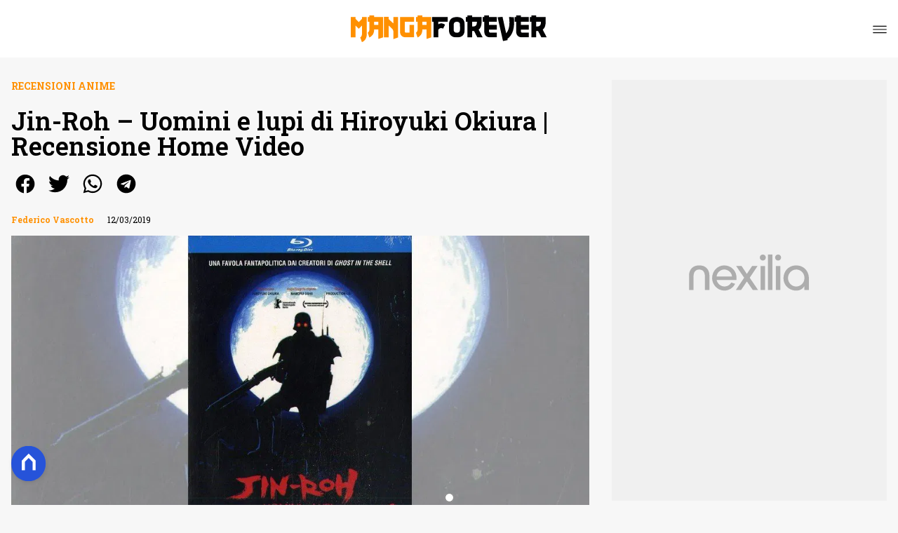

--- FILE ---
content_type: text/html
request_url: https://www.mangaforever.net/jin-roh-uomini-e-lupi-di-hiroyuki-okiura-recensione-home-video/
body_size: 25681
content:
<!DOCTYPE html><html lang="it"> <head><meta charset="utf-8"><meta name="viewport" content="width=device-width, initial-scale=1"><script>(function(){const isLogged = false;
const subscriptionPlan = null;

  window.astroproxy = {
    isLogged: isLogged,
    subscriptionPlan: subscriptionPlan,
  };

  window.loadLibraryScript = (function () {
    const cbs = {};
    const alreadyLoaded = [];

    const loadLibrary = (libraryUrl) => {
      const script = document.createElement('script');
      script.src = libraryUrl;
      script.defer = true;
      script.onload = () => {
        alreadyLoaded.push(libraryUrl);

        cbs[libraryUrl].forEach((cb) => {
          if (typeof cb === 'function') cb();
        });
      };
      document.body.appendChild(script);
    };

    return (libraryUrl, cb = () => {}) => {
      if (alreadyLoaded.includes(libraryUrl)) {
        cb();
        return;
      }

      if (!cbs.hasOwnProperty(libraryUrl)) {
        cbs[libraryUrl] = [];
        cbs[libraryUrl].push(cb);
        loadLibrary(libraryUrl);
      } else {
        cbs[libraryUrl].push(cb);
      }
    };
  })();
})();</script>  <link href="https://static.nexilia.it/static-metadata/mangaforever/cmp-pay.css" rel="stylesheet preload" as="style"> <script src="https://static.nexilia.it/static-metadata/mangaforever/cmp-pay.js"></script>     <link href="https://fonts.googleapis.com/css2?family=Roboto:wght@100;200;300;400;500;600;700;800;900&display=swap" rel="stylesheet preload" as="style"> <link href="https://fonts.googleapis.com/css2?family=Roboto+Slab:wght@100;200;300;400;500;600;700;800;900&display=swap" rel="stylesheet preload" as="style"> <link href="https://fonts.googleapis.com/css2?family=Inter:wght@100;200;300;400;500;600;700;800;900&display=swap" rel="stylesheet preload" as="style"> <link rel="stylesheet preload" as="style" href="/public/mangaforever/mangaforever.css?ver=1.0.2">  <link rel="shortcut icon" href="/public/mangaforever/favicon.ico">  <script>(function(){const containerId = "PWdZjYaB";

    var _mtm = (window._mtm = window._mtm || []);
    _mtm.push({ 'mtm.startTime': new Date().getTime(), event: 'mtm.Start' });
    (function () {
      var d = document,
        g = d.createElement('script'),
        s = d.getElementsByTagName('script')[0];
      g.async = true;
      g.src = 'https://tagmanager.elikona.it/js/container_' + containerId + '.js';
      s.parentNode.insertBefore(g, s);
    })();
  })();</script>  <meta name="google-site-verification" content="NwxQU11wStRIPc2TO0c-T4CWP1QDrJAj_RUsbWJ6DIw"> <script class="_iub_cs_activate" type="text/plain" async src="https://t.seedtag.com/t/0257-2637-01.js"></script> <script class="_iub_cs_activate" type="text/plain">(function(){const gtmCode = "GTM-5456V7D4";

  (function (w, d, s, l, i) {
    w[l] = w[l] || [];
    w[l].push({ 'gtm.start': new Date().getTime(), event: 'gtm.js' });
    var f = d.getElementsByTagName(s)[0],
      j = d.createElement(s),
      dl = l != 'dataLayer' ? '&l=' + l : '';
    j.async = true;
    j.src = 'https://www.googletagmanager.com/gtm.js?id=' + i + dl;
    f.parentNode.insertBefore(j, f);
  })(window, document, 'script', 'dataLayer', gtmCode);
})();</script> <script type="text/javascript">
  window.googletag = window.googletag || { cmd: [] };
</script>   <script type="text/javascript">(function(){const enablePushdown = true;

      if (enablePushdown) {
        if (typeof window.adk_slot_on_demand !== 'undefined') {
          window.adk_slot_on_demand = 'adk_pushdown';
        } else {
          window.addEventListener('adkInteractionsEvents', (event) => {
            if (event && event.detail.adkOnDemandPromisesCreated) {
              window.adk_slot_on_demand = 'adk_pushdown';
            }
          });
        }
      }

      window._iubendaEvents.on('onReady', function () {
        const adkaoraScript = document.createElement('script');
        adkaoraScript.type = 'text/javascript';
        adkaoraScript.defer = true;
        adkaoraScript.src = 'https://cdn.adkaora.space/mosaico/generic/prod/adk-init.js';

        // add attribute data-version with value v3
        adkaoraScript.setAttribute('data-version', 'v3');
        document.head.appendChild(adkaoraScript);
      });
    })();</script>   <meta name="robots" content="index, follow, max-image-preview:large, max-snippet:-1, max-video-preview:-1"/><title>Jin-Roh - Uomini e lupi di Hiroyuki Okiura | Recensione Home Video MangaForever.net</title><meta name="description" content="Un film fantapolitico ricco di sfaccettature in un&#x27;elegante edizione home video ricca di interessanti extra. Koch Media propone in un&#x27;elegante edizione da"/><link rel="canonical" href="https://www.mangaforever.net/jin-roh-uomini-e-lupi-di-hiroyuki-okiura-recensione-home-video/"/><meta property="og:locale" content="it_IT"/><meta property="og:type" content="article"/><meta property="og:title" content="Jin-Roh - Uomini e lupi di Hiroyuki Okiura | Recensione Home Video MangaForever.net"/><meta property="og:description" content="Un film fantapolitico ricco di sfaccettature in un&#x27;elegante edizione home video ricca di interessanti extra. Koch Media propone in un&#x27;elegante edizione da"/><meta property="og:url" content="https://www.mangaforever.net/jin-roh-uomini-e-lupi-di-hiroyuki-okiura-recensione-home-video/"/><meta property="og:site_name" content="MangaForever.net"/><meta property="article:publisher" content="https://www.facebook.com/Manga.Forever"/><meta property="article:published_time" content="2019-03-12T10:00:57"/><meta property="article:modified_time" content="2025-09-08T11:47:14"/><meta property="og:image" content="https://static.nexilia.it/mangaforever/2019/03/jin.jpg"/><meta property="og:image:width" content="1000"/><meta property="og:image:height" content="500"/><meta property="og:image:type" content="image/jpeg"/><meta name="author" content="Federico Vascotto"/><meta name="twitter:card" content="summary_large_image"/><meta name="twitter:creator" content="@MangaForever"/><meta name="twitter:site" content="MangaForever.net"/><link rel="alternate" type="application/rss+xml" title="Jin-Roh - Uomini e lupi di Hiroyuki Okiura | Recensione Home Video MangaForever.net | Feed" href="https://www.mangaforever.net/jin-roh-uomini-e-lupi-di-hiroyuki-okiura-recensione-home-video/feed/"/><script type="application/ld+json">[{"@context":"https://schema.org","@graph":[{"@type":"NewsArticle","@id":"https://www.mangaforever.net/jin-roh-uomini-e-lupi-di-hiroyuki-okiura-recensione-home-video/#article","isPartOf":{"@id":"https://www.mangaforever.net/jin-roh-uomini-e-lupi-di-hiroyuki-okiura-recensione-home-video/"},"author":{"name":"Federico Vascotto","@id":"https://www.mangaforever.net/#/schema/person/aab7703c27a71e19ec26ad7af331086c"},"headline":"Jin-Roh &#8211; Uomini e lupi di Hiroyuki Okiura | Recensione Home Video","datePublished":"2019-03-12T10:00:57+00:00","dateModified":"2025-09-08T11:47:14+00:00","mainEntityOfPage":{"@id":"https://www.mangaforever.net/jin-roh-uomini-e-lupi-di-hiroyuki-okiura-recensione-home-video/"},"wordCount":815,"commentCount":0,"publisher":{"@id":"https://www.mangaforever.net/#organization"},"image":{"@id":"https://www.mangaforever.net/jin-roh-uomini-e-lupi-di-hiroyuki-okiura-recensione-home-video/#primaryimage"},"thumbnailUrl":"https://static.nexilia.it/mangaforever/2019/03/jin.jpg","articleSection":["Recensioni Anime"],"inLanguage":"it-IT","potentialAction":[{"@type":"CommentAction","name":"Comment","target":["https://www.mangaforever.net/jin-roh-uomini-e-lupi-di-hiroyuki-okiura-recensione-home-video/#respond"]}]},{"@type":"WebPage","@id":"https://www.mangaforever.net/jin-roh-uomini-e-lupi-di-hiroyuki-okiura-recensione-home-video/","url":"https://www.mangaforever.net/jin-roh-uomini-e-lupi-di-hiroyuki-okiura-recensione-home-video/","name":"Jin-Roh - Uomini e lupi di Hiroyuki Okiura | Recensione Home Video MangaForever.net","isPartOf":{"@id":"https://www.mangaforever.net/#website"},"primaryImageOfPage":{"@id":"https://www.mangaforever.net/jin-roh-uomini-e-lupi-di-hiroyuki-okiura-recensione-home-video/#primaryimage"},"image":{"@id":"https://www.mangaforever.net/jin-roh-uomini-e-lupi-di-hiroyuki-okiura-recensione-home-video/#primaryimage"},"thumbnailUrl":"https://static.nexilia.it/mangaforever/2019/03/jin.jpg","datePublished":"2019-03-12T10:00:57+00:00","dateModified":"2025-09-08T11:47:14+00:00","description":"Un film fantapolitico ricco di sfaccettature in un'elegante edizione home video ricca di interessanti extra. Koch Media propone in un'elegante edizione da","breadcrumb":{"@id":"https://www.mangaforever.net/jin-roh-uomini-e-lupi-di-hiroyuki-okiura-recensione-home-video/#breadcrumb"},"inLanguage":"it-IT","potentialAction":[{"@type":"ReadAction","target":["https://www.mangaforever.net/jin-roh-uomini-e-lupi-di-hiroyuki-okiura-recensione-home-video/"]}]},{"@type":"ImageObject","inLanguage":"it-IT","@id":"https://www.mangaforever.net/jin-roh-uomini-e-lupi-di-hiroyuki-okiura-recensione-home-video/#primaryimage","url":"https://static.nexilia.it/mangaforever/2019/03/jin.jpg","contentUrl":"https://static.nexilia.it/mangaforever/2019/03/jin.jpg","width":1000,"height":500},{"@type":"BreadcrumbList","@id":"https://www.mangaforever.net/jin-roh-uomini-e-lupi-di-hiroyuki-okiura-recensione-home-video/#breadcrumb","itemListElement":[{"@type":"ListItem","position":1,"name":"Home","item":"https://www.mangaforever.net/"},{"@type":"ListItem","position":2,"name":"RECENSIONI","item":"https://www.mangaforever.net/recensioni/"},{"@type":"ListItem","position":3,"name":"Recensioni Anime","item":"https://www.mangaforever.net/recensioni/anime-e-film/"},{"@type":"ListItem","position":4,"name":"Jin-Roh &#8211; Uomini e lupi di Hiroyuki Okiura | Recensione Home Video"}]},{"@type":"WebSite","@id":"https://www.mangaforever.net/#website","url":"https://www.mangaforever.net/","name":"MangaForever.net","description":"News e recensioni dal mondo Otaku, Nerd e Geek","publisher":{"@id":"https://www.mangaforever.net/#organization"},"potentialAction":[{"@type":"SearchAction","target":{"@type":"EntryPoint","urlTemplate":"https://www.mangaforever.net/?s={search_term_string}"},"query-input":{"@type":"PropertyValueSpecification","valueRequired":true,"valueName":"search_term_string"}}],"inLanguage":"it-IT"},{"@type":"Organization","@id":"https://www.mangaforever.net/#organization","name":"MangaForever.net","alternateName":"Manga Forever","url":"https://www.mangaforever.net/","logo":{"@type":"ImageObject","inLanguage":"it-IT","@id":"https://www.mangaforever.net/#/schema/logo/image/","url":"https://static.nexilia.it/mangaforever/2021/07/manga112_112.jpg","contentUrl":"https://static.nexilia.it/mangaforever/2021/07/manga112_112.jpg","width":224,"height":224,"caption":"MangaForever.net"},"image":{"@id":"https://www.mangaforever.net/#/schema/logo/image/"},"sameAs":["https://www.facebook.com/Manga.Forever","https://x.com/MangaForever","https://www.instagram.com/mangaforeverofficial/","https://www.youtube.com/c/mangaforever"]},{"@type":"Person","@id":"https://www.mangaforever.net/#/schema/person/aab7703c27a71e19ec26ad7af331086c","name":"Federico Vascotto","image":{"@type":"ImageObject","inLanguage":"it-IT","@id":"https://www.mangaforever.net/#/schema/person/image/","url":"https://secure.gravatar.com/avatar/e2f252cdf6aa018d972eca17d02ac95d?s=96&d=monsterid&r=g","contentUrl":"https://secure.gravatar.com/avatar/e2f252cdf6aa018d972eca17d02ac95d?s=96&d=monsterid&r=g","caption":"Federico Vascotto"},"description":"Super telefilm addicted non ancora super eroe. Diviso fra serie tv, animazione - che sia stop-motion, 3D o classica - e fumetti. Appassionato di comedy.","sameAs":["https://www.facebook.com/federico.vascotto","https://www.instagram.com/fr33ddy87/","https://x.com/https://twitter.com/iamfredmosby"],"url":"https://www.mangaforever.net/author/fr33ddy/"}]},{"@context":"https://schema.org","@graph":[{"@type":"SiteNavigationElement","@id":"https://www.mangaforever.net/#Principale","name":"News","url":"https://www.mangaforever.net/news/"},{"@type":"SiteNavigationElement","@id":"https://www.mangaforever.net/#Principale","name":"Manga","url":"https://www.mangaforever.net/news/manga/"},{"@type":"SiteNavigationElement","@id":"https://www.mangaforever.net/#Principale","name":"Anime","url":"https://www.mangaforever.net/news/news-anime/"},{"@type":"SiteNavigationElement","@id":"https://www.mangaforever.net/#Principale","name":"Comics","url":"https://www.mangaforever.net/news/comics/"},{"@type":"SiteNavigationElement","@id":"https://www.mangaforever.net/#Principale","name":"Le prossime uscite","url":"https://www.mangaforever.net/news/uscite/"},{"@type":"SiteNavigationElement","@id":"https://www.mangaforever.net/#Principale","name":"Recensioni","url":"https://www.mangaforever.net/recensioni/"},{"@type":"SiteNavigationElement","@id":"https://www.mangaforever.net/#Principale","name":"I migliori","url":"https://www.mangaforever.net/news/i-migliori/"},{"@type":"SiteNavigationElement","@id":"https://www.mangaforever.net/#Principale","name":"Archivio","url":"https://www.mangaforever.net/archivio/"},{"@type":"SiteNavigationElement","@id":"https://www.mangaforever.net/#Principale","name":"Collabora con noi","url":"https://www.mangaforever.net/page/collabora-con-noi/"}]}]</script><style>.paywall[data-astro-cid-fvr4rwam]{margin:16px auto}.paywall[data-astro-cid-fvr4rwam] div[data-astro-cid-fvr4rwam]{background-color:#fff;padding:2rem 24px;border-radius:10px;box-shadow:0 0 0 2px #2956f8;max-width:600px;text-align:center;font-family:system-ui,sans-serif;margin:0 auto}.paywall[data-astro-cid-fvr4rwam] div[data-astro-cid-fvr4rwam] img[data-astro-cid-fvr4rwam]{height:42px;margin:0 auto 2rem;object-fit:contain}.paywall[data-astro-cid-fvr4rwam] div[data-astro-cid-fvr4rwam] p[data-astro-cid-fvr4rwam]{font-size:1.1rem;color:#212121;margin-bottom:2rem;line-height:30px}.paywall[data-astro-cid-fvr4rwam] div[data-astro-cid-fvr4rwam] a[data-astro-cid-fvr4rwam].btn-discover{background-color:#2956f8;color:#fff;padding:1rem 2.5rem;border-radius:8px;font-size:1rem;font-weight:600;text-decoration:none;display:inline-block}.paywall[data-astro-cid-fvr4rwam] div[data-astro-cid-fvr4rwam] a[data-astro-cid-fvr4rwam].btn-discover:hover{filter:brightness(1.1);color:#fff!important;transition:filter .2s ease}.login[data-astro-cid-fvr4rwam]{margin-top:1rem;font-size:.9rem;color:#666}.login[data-astro-cid-fvr4rwam] a[data-astro-cid-fvr4rwam]{color:#2956f8;text-decoration:none;font-size:14px}.login[data-astro-cid-fvr4rwam] a[data-astro-cid-fvr4rwam]:hover{text-decoration:underline}
@media only screen and (max-width: 970px){#gmpSkinMobileSpacer[data-astro-cid-fespel5g]{min-height:100px}}
</style>
<link rel="stylesheet" href="/_astro/index.DcFp3fX0.css">
<style>.btn-nexilia-club[data-astro-cid-vnzbdwqw]{margin:16px;z-index:1000;width:50px;height:50px;border-radius:50%;box-shadow:0 2px 5px #0000001a;display:flex;align-items:center;justify-content:center}.btn-nexilia-club[data-astro-cid-vnzbdwqw] img[data-astro-cid-vnzbdwqw]{width:50px;height:50px}
._2EYYE{color:#19181f;display:flex;flex-direction:column;align-items:center}._3x3X6{width:100%;height:100%;display:flex;align-items:center;border-radius:.5rem;box-shadow:0 5px 15px #0000001a}._1gKL9{height:100%;width:50%;padding:5% 0;display:flex;justify-content:center;align-items:center;text-transform:uppercase;transition:background-color .3s ease-out}._28NA5:hover{background-color:#efefef}._wMDGK{position:relative;width:100%;height:100%;text-align:center}._1gKL9:first-child{border-right:.01rem solid #efefef;border-top-left-radius:.5rem;border-bottom-left-radius:.5rem}._1gKL9:last-child{border-top-right-radius:.5rem;border-bottom-right-radius:.5rem}._wMDGK p{font-weight:700;font-size:1.5rem;z-index:100}._wMDGK span{font-size:2.25rem;z-index:100}._1gKL9:hover{cursor:pointer}._1xGEd{color:#19181f;display:flex;flex-direction:column;align-items:center}._3gEzx{width:100%;margin-bottom:1rem;border-radius:.5rem;box-shadow:0 5px 15px #0000001a;position:relative;transition:background-color .3s ease-out}._cCkxB:hover{background-color:#efefef!important}._3gEzx:hover{cursor:pointer}._is6ww{width:0;left:0;margin:0;height:100%;border-top-left-radius:.5rem;border-bottom-left-radius:.5rem;text-align:left}._is6ww p{margin:0;padding:1rem;font-weight:700}._3gEzx span{position:absolute;right:1rem;top:25%;font-size:1.2rem}
</style>
<link rel="stylesheet" href="/_astro/index.D7bnW31z.css">
<style>:root{--swiper-navigation-size: 44px}.swiper-button-prev,.swiper-button-next{position:absolute;top:var(--swiper-navigation-top-offset, 50%);width:calc(var(--swiper-navigation-size) / 44 * 27);height:var(--swiper-navigation-size);margin-top:calc(0px - (var(--swiper-navigation-size) / 2));z-index:10;cursor:pointer;display:flex;align-items:center;justify-content:center;color:var(--swiper-navigation-color, var(--swiper-theme-color))}.swiper-button-prev.swiper-button-disabled,.swiper-button-next.swiper-button-disabled{opacity:.35;cursor:auto;pointer-events:none}.swiper-button-prev.swiper-button-hidden,.swiper-button-next.swiper-button-hidden{opacity:0;cursor:auto;pointer-events:none}.swiper-navigation-disabled .swiper-button-prev,.swiper-navigation-disabled .swiper-button-next{display:none!important}.swiper-button-prev svg,.swiper-button-next svg{width:100%;height:100%;object-fit:contain;transform-origin:center}.swiper-rtl .swiper-button-prev svg,.swiper-rtl .swiper-button-next svg{transform:rotate(180deg)}.swiper-button-prev,.swiper-rtl .swiper-button-next{left:var(--swiper-navigation-sides-offset, 10px);right:auto}.swiper-button-lock{display:none}.swiper-button-prev:after,.swiper-button-next:after{font-family:swiper-icons;font-size:var(--swiper-navigation-size);text-transform:none!important;letter-spacing:0;font-variant:initial;line-height:1}.swiper-button-prev:after,.swiper-rtl .swiper-button-next:after{content:"prev"}.swiper-button-next,.swiper-rtl .swiper-button-prev{right:var(--swiper-navigation-sides-offset, 10px);left:auto}.swiper-button-next:after,.swiper-rtl .swiper-button-prev:after{content:"next"}
</style></head> <body class="article-page anime-e-film-page">  <script>
  // eslint-disable-next-line no-unused-vars
  function handleClick() {
    document.body.classList.toggle('nexilia-no-scroll');
    const menuButton = document.getElementById('menu-hamburger');
    menuButton.classList.toggle('active');
  }
</script> <header class="">  <a class="header-logo" href="/"> <img alt="logo" src="https://static.nexilia.it/mangaforever/2025/01/logo-manga.svg"> </a> <button onclick="handleClick()" class="btn-icon btn-burger" id="menu-hamburger"> <svg xmlns="http://www.w3.org/2000/svg" width="26" height="14" viewBox="0 0 26 14" fill="none"> <path d="M1 1H25" stroke="white" stroke-width="1.5" stroke-linecap="round"></path> <path d="M1 7H25" stroke="white" stroke-width="1.5" stroke-linecap="round"></path> <path d="M1 13H25" stroke="white" stroke-width="1.5" stroke-linecap="round"></path> </svg> </button> <div class="menu-container"> <div class="search-bar"> <form onsubmit="event.preventDefault(); window.location.href = '/search/' + document.getElementById('search-text').value;"> <input type="text" name="search-text" id="search-text" placeholder="Cerca"> <button type="submit"> <svg xmlns="http://www.w3.org/2000/svg" fill="#000000" width="16px" height="16px" viewBox="0 0 32 32" version="1.1"> <title>lens</title> <path d="M0 13.024q0-2.624 1.024-5.056t2.784-4.16 4.16-2.752 5.056-1.056q2.656 0 5.056 1.056t4.16 2.752 2.784 4.16 1.024 5.056q0 3.616-1.984 6.816l7.072 7.040q0.864 0.896 0.864 2.144t-0.864 2.112-2.144 0.864-2.112-0.864l-7.040-7.040q-3.2 1.952-6.816 1.952-2.656 0-5.056-1.024t-4.16-2.784-2.784-4.128-1.024-5.088zM4 13.024q0 2.464 1.216 4.544t3.296 3.264 4.512 1.216q1.824 0 3.488-0.704t2.88-1.92 1.92-2.88 0.736-3.52-0.736-3.52-1.92-2.848-2.88-1.92-3.488-0.736q-2.432 0-4.512 1.216t-3.296 3.296-1.216 4.512z"></path> </svg> </button> </form> </div> <nav id="wordpress-primary-menu" class="primary nav-inline"> <div class="menu-principale-container"> <ul id="menuList" class="menu_top"> <li> <a href="/news/" target="_self">News</a> </li><li> <a href="/news/manga/" target="_self">Manga</a> </li><li> <a href="/news/news-anime/" target="_self">Anime</a> </li><li> <a href="/news/comics/" target="_self">Comics</a> </li><li> <a href="/news/uscite/" target="_self">Le prossime uscite</a> </li><li> <a href="/recensioni/" target="_self">Recensioni</a> </li><li> <a href="/news/i-migliori/" target="_self">I migliori</a> </li><li> <a href="/archivio/" target="_self">Archivio</a> </li><li> <a href="/page/collabora-con-noi/" target="_self">Collabora con noi</a> </li> </ul> </div> </nav> </div> <div class="menu-container menu-secondary-container"> <nav id="wordpress-primary-menu" class="primary nav-inline"> <div class="menu-principale-container"> <ul id="menuList" class="menu_top">  </ul> </div> </nav> </div>   </header>  <main class="article-page anime-e-film-page">   <article data-template="2" data-subscription="free"> <section class="block-category"><h2 class="lbl-category"><a href="/recensioni/anime-e-film/">Recensioni Anime</a></h2></section><section class="block-title"><h1>Jin-Roh – Uomini e lupi di Hiroyuki Okiura | Recensione Home Video</h1></section><section class="block-share"> <div class="share-component desktop-only"> <h3>Condividi:</h3> <div class="facebook"> <a href="https://www.facebook.com/sharer.php?u=https%3A%2F%2Fwww.mangaforever.net%2Fjin-roh-uomini-e-lupi-di-hiroyuki-okiura-recensione-home-video%2F" target="_blank" rel="noreferrer" title="facebook"> <svg
    xmlns="http://www.w3.org/2000/svg"
    width="800px"
    height="800px"
    viewBox="0 0 24 24"
    fill="none"
>
    <path
        d="M20 12.05C19.9813 10.5255 19.5273 9.03809 18.6915 7.76295C17.8557 6.48781 16.673 5.47804 15.2826 4.85257C13.8921 4.2271 12.3519 4.01198 10.8433 4.23253C9.33473 4.45309 7.92057 5.10013 6.7674 6.09748C5.61422 7.09482 4.77005 8.40092 4.3343 9.86195C3.89856 11.323 3.88938 12.8781 4.30786 14.3442C4.72634 15.8103 5.55504 17.1262 6.69637 18.1371C7.83769 19.148 9.24412 19.8117 10.75 20.05V14.38H8.75001V12.05H10.75V10.28C10.7037 9.86846 10.7483 9.45175 10.8807 9.05931C11.0131 8.66687 11.23 8.30827 11.5161 8.00882C11.8022 7.70936 12.1505 7.47635 12.5365 7.32624C12.9225 7.17612 13.3368 7.11255 13.75 7.14003C14.3498 7.14824 14.9482 7.20173 15.54 7.30003V9.30003H14.54C14.3676 9.27828 14.1924 9.29556 14.0276 9.35059C13.8627 9.40562 13.7123 9.49699 13.5875 9.61795C13.4627 9.73891 13.3667 9.88637 13.3066 10.0494C13.2464 10.2125 13.2237 10.387 13.24 10.56V12.07H15.46L15.1 14.4H13.25V20C15.1399 19.7011 16.8601 18.7347 18.0985 17.2761C19.3369 15.8175 20.0115 13.9634 20 12.05Z"
        fill="#1877F2"
    />
</svg> </a> </div><div class="twitter"> <a href="https://twitter.com/intent/tweet?url=https%3A%2F%2Fwww.mangaforever.net%2Fjin-roh-uomini-e-lupi-di-hiroyuki-okiura-recensione-home-video%2F&text=Jin-Roh%20%E2%80%93%20Uomini%20e%20lupi%20di%20Hiroyuki%20Okiura%20%7C%20Recensione%20Home%20Video" target="_blank" rel="noreferrer" title="twitter"> <svg
    xmlns="http://www.w3.org/2000/svg"
    fill="#1DA1F2"
    width="800px"
    height="800px"
    viewBox="-4 0 32 32"
    version="1.1"
>
    <path
        d="M24 8.531c-0.688 1-1.5 1.844-2.469 2.563 0.031 0.219 0.031 0.438 0.031 0.656 0 6.5-4.938 14-14 14-2.781 0-5.375-0.844-7.563-2.219 0.375 0.031 0.781 0.094 1.188 0.094 2.313 0 4.406-0.813 6.094-2.125-2.188-0.031-3.969-1.5-4.594-3.438 0.281 0.063 0.625 0.094 0.938 0.094 0.438 0 0.906-0.063 1.313-0.188-2.281-0.438-3.969-2.406-3.969-4.781v-0.063c0.688 0.344 1.406 0.563 2.219 0.594-1.313-0.906-2.188-2.406-2.188-4.094 0-0.906 0.25-1.75 0.656-2.5 2.438 2.969 6.063 4.969 10.156 5.156-0.063-0.344-0.125-0.75-0.125-1.125 0-2.719 2.188-4.938 4.906-4.938 1.438 0 2.719 0.625 3.625 1.594 1.125-0.219 2.156-0.656 3.094-1.219-0.344 1.156-1.125 2.156-2.125 2.75 1-0.125 1.906-0.406 2.813-0.813z" />
</svg> </a> </div><div class="whatsapp"> <a href="https://api.whatsapp.com/send?text=https%3A%2F%2Fwww.mangaforever.net%2Fjin-roh-uomini-e-lupi-di-hiroyuki-okiura-recensione-home-video%2F" target="_blank" rel="noreferrer" title="whatsapp"> <svg
xmlns="http://www.w3.org/2000/svg"
width="800px"
height="800px"
viewBox="0 0 24 24"
fill="none"
>
<path
  d="M17.6 6.31999C16.8669 5.58141 15.9943 4.99596 15.033 4.59767C14.0716 4.19938 13.0406 3.99622 12 3.99999C10.6089 4.00135 9.24248 4.36819 8.03771 5.06377C6.83294 5.75935 5.83208 6.75926 5.13534 7.96335C4.4386 9.16745 4.07046 10.5335 4.06776 11.9246C4.06507 13.3158 4.42793 14.6832 5.12 15.89L4 20L8.2 18.9C9.35975 19.5452 10.6629 19.8891 11.99 19.9C14.0997 19.9001 16.124 19.0668 17.6222 17.5816C19.1205 16.0965 19.9715 14.0796 19.99 11.97C19.983 10.9173 19.7682 9.87634 19.3581 8.9068C18.948 7.93725 18.3505 7.05819 17.6 6.31999ZM12 18.53C10.8177 18.5308 9.65701 18.213 8.64 17.61L8.4 17.46L5.91 18.12L6.57 15.69L6.41 15.44C5.55925 14.0667 5.24174 12.429 5.51762 10.8372C5.7935 9.24545 6.64361 7.81015 7.9069 6.80322C9.1702 5.79628 10.7589 5.28765 12.3721 5.37368C13.9853 5.4597 15.511 6.13441 16.66 7.26999C17.916 8.49818 18.635 10.1735 18.66 11.93C18.6442 13.6859 17.9355 15.3645 16.6882 16.6006C15.441 17.8366 13.756 18.5301 12 18.53ZM15.61 13.59C15.41 13.49 14.44 13.01 14.26 12.95C14.08 12.89 13.94 12.85 13.81 13.05C13.6144 13.3181 13.404 13.5751 13.18 13.82C13.07 13.96 12.95 13.97 12.75 13.82C11.6097 13.3694 10.6597 12.5394 10.06 11.47C9.85 11.12 10.26 11.14 10.64 10.39C10.6681 10.3359 10.6827 10.2759 10.6827 10.215C10.6827 10.1541 10.6681 10.0941 10.64 10.04C10.64 9.93999 10.19 8.95999 10.03 8.56999C9.87 8.17999 9.71 8.23999 9.58 8.22999H9.19C9.08895 8.23154 8.9894 8.25465 8.898 8.29776C8.8066 8.34087 8.72546 8.403 8.66 8.47999C8.43562 8.69817 8.26061 8.96191 8.14676 9.25343C8.03291 9.54495 7.98287 9.85749 8 10.17C8.0627 10.9181 8.34443 11.6311 8.81 12.22C9.6622 13.4958 10.8301 14.5293 12.2 15.22C12.9185 15.6394 13.7535 15.8148 14.58 15.72C14.8552 15.6654 15.1159 15.5535 15.345 15.3915C15.5742 15.2296 15.7667 15.0212 15.91 14.78C16.0428 14.4856 16.0846 14.1583 16.03 13.84C15.94 13.74 15.81 13.69 15.61 13.59Z"
  fill="#000000"
/>
</svg> </a> </div><div class="telegram"> <a href="https://t.me/share/url?url=https%3A%2F%2Fwww.mangaforever.net%2Fjin-roh-uomini-e-lupi-di-hiroyuki-okiura-recensione-home-video%2F&text=Jin-Roh%20%E2%80%93%20Uomini%20e%20lupi%20di%20Hiroyuki%20Okiura%20%7C%20Recensione%20Home%20Video" target="_blank" rel="noreferrer" title="telegram"> <svg
    xmlns="http://www.w3.org/2000/svg"
    width="800px"
    height="800px"
    viewBox="0 0 24 24"
    fill="none"
>
    <path
        d="M12 4C10.4178 4 8.87103 4.46919 7.55544 5.34824C6.23985 6.22729 5.21447 7.47672 4.60897 8.93853C4.00347 10.4003 3.84504 12.0089 4.15372 13.5607C4.4624 15.1126 5.22433 16.538 6.34315 17.6569C7.46197 18.7757 8.88743 19.5376 10.4393 19.8463C11.9911 20.155 13.5997 19.9965 15.0615 19.391C16.5233 18.7855 17.7727 17.7602 18.6518 16.4446C19.5308 15.129 20 13.5823 20 12C20 9.87827 19.1571 7.84344 17.6569 6.34315C16.1566 4.84285 14.1217 4 12 4ZM15.93 9.48L14.62 15.67C14.52 16.11 14.26 16.21 13.89 16.01L11.89 14.53L10.89 15.46C10.8429 15.5215 10.7824 15.5715 10.7131 15.6062C10.6438 15.6408 10.5675 15.6592 10.49 15.66L10.63 13.66L14.33 10.31C14.5 10.17 14.33 10.09 14.09 10.23L9.55 13.08L7.55 12.46C7.12 12.33 7.11 12.03 7.64 11.83L15.35 8.83C15.73 8.72 16.05 8.94 15.93 9.48Z"
        fill="#2AABEE"
    />
</svg> </a> </div> </div> <div style="display: grid; grid-template-columns: 1fr;" class="share-component mobile-only"> <button id="shareBtn"> <svg xmlns="http://www.w3.org/2000/svg" viewBox="0 0 50 50" enable-background="new 0 0 50 50"> <path d="M30.3 13.7L25 8.4l-5.3 5.3-1.4-1.4L25 5.6l6.7 6.7z"></path> <path d="M24 7h2v21h-2z"></path> <path d="M35 40H15c-1.7 0-3-1.3-3-3V19c0-1.7 1.3-3 3-3h7v2h-7c-.6 0-1 .4-1 1v18c0 .6.4 1 1 1h20c.6 0 1-.4 1-1V19c0-.6-.4-1-1-1h-7v-2h7c1.7 0 3 1.3 3 3v18c0 1.7-1.3 3-3 3z"></path> </svg> <span style="margin-left: 4px">Condividi</span> </button> <!-- <div id="customShareWrapper">
      <iframe
        id="shareOnFacebook"
        width="89"
        height="20"
        style="border:none;overflow:hidden"
        scrolling="no"
        frameborder="0"
        allowfullscreen="true"
        allow="autoplay; clipboard-write; encrypted-media; picture-in-picture; web-share"
      ></iframe>
    </div> --> <!-- <div>
      {
        socials.map((social) => {
          return (
            <div class={social.className}>
              <a
                href={social.href}
                target="_blank"
                rel="noreferrer"
                title={social.className}
              >
                <Fragment set:html={social.image} />
              </a>
            </div>
          );
        })
      }
    </div> --> </div> </section> <script>(function(){const title = "Jin-Roh – Uomini e lupi di Hiroyuki Okiura | Recensione Home Video";
const url = "/jin-roh-uomini-e-lupi-di-hiroyuki-okiura-recensione-home-video/";

  const shareData = {
    url: url,
    title: title,
    text: title,
  };
  document.getElementById('shareBtn')?.addEventListener('click', async () => {
    if (navigator.canShare) {
      navigator.share(shareData);
    }
  });
})();</script><section class="block-infos"><h3><a href="/author/fr33ddy/" style="margin-right:16px">Federico Vascotto</a> <!-- -->12/03/2019<!-- --> </h3></section><section class="block-image"><picture class="aspect-ratio-16-9"><source src-set="https://static.nexilia.it/mangaforever/2019/03/jin.jpg?width=320&imdensity=1" media="(max-width: 360px)"><source src-set="https://static.nexilia.it/mangaforever/2019/03/jin.jpg?width=480&imdensity=1" media="(max-width: 430px)"><source src-set="https://static.nexilia.it/mangaforever/2019/03/jin.jpg?width=640&imdensity=1" media="(max-width: 580px)"><source src-set="https://static.nexilia.it/mangaforever/2019/03/jin.jpg?width=720&imdensity=1" media="(max-width: 768px)"><source src-set="https://static.nexilia.it/mangaforever/2019/03/jin.jpg?width=1200&imdensity=1" media="(max-width: 1024px)"><source src-set="https://static.nexilia.it/mangaforever/2019/03/jin.jpg?width=1200&imdensity=1" media="(max-width: 1280px)"><source src-set="https://static.nexilia.it/mangaforever/2019/03/jin.jpg?width=1200&imdensity=1" media="(min-width: 1281px)"><img class="aspect-ratio-16-9" src="https://static.nexilia.it/mangaforever/2019/03/jin.jpg?width=1200&imdensity=1" alt="article-post" title="Jin-Roh – Uomini e lupi di Hiroyuki Okiura | Recensione Home Video" loading="eager"></picture></section> <section class="block-content"> <html><head></head><body><h5>Un film fantapolitico ricco di sfaccettature in un’elegante edizione home video ricca di interessanti extra.</h5>
<p><strong>Koch Media</strong> propone in un’elegante edizione da collezione a due dischi con booklet illustrativo <strong>Jin-Roh – Uomini e lupi</strong>,&nbsp;capolavoro dell’animazione scritto da <strong>Mamoru Oshii</strong> (Ghost in the Shell, Innocence, Avalon), diretto da <strong>Hiroyuki Okiura</strong> (Patlabor, Innocence) e realizzato dagli studi <strong>Production I.G</strong> (Ghost in the Shell, Innocence, Blood: The Last Vampire, Evangelion the Movie).</p><div class="adv-inside-content"><div class="adk-slot" data-adv-size="336x280"><div id="adk_article-top"></div></div></div>
<p><strong>Una favola fantapolitica</strong></p><div class="adv-inside-content"><div id="teads-slot" class="teads-slot"></div></div>
<p>Nel Giappone che lotta per uscire dal dopoguerra, le prime gemme del miracolo economico convivono con le ultime fiamme dell’agitazione sociale. Durante uno scontro nelle fogne di Tokyo, una giovane terrorista si lascia esplodere con una bomba davanti agli occhi di Kazuki Fuse, agente della polizia speciale DIME. Fuse è sottoposto a provvedimento disciplinare, ma il ricordo dell’accaduto continua a tormentarlo. Intanto, labirintici giochi di potere vorrebbero lo smantellamento della DIME, ma ai piani alti si mormora dell’esistenza di un’organizzazione parallela al suo interno chiamata Jin-Roh, gli Uomini-Lupo. Quale può essere il ruolo di Fuse in tutto ciò? L’obbediente cane agli ordini del potere? Il lupo sanguinario che riconosce solo i propri simili? Oppure, semplicemente, un essere umano? <strong><em>“Noi non siamo uomini travestiti da cani, siamo lupi travestiti da esseri umani”</em></strong> come dice&nbsp;Tōbe a Kei ad un certo punto del film. Jin-Roh è un susseguirsi di colpi di scena e doppi-giochi per una favola dalle tinte nere e spionistiche e dall’epilogo drammatico, unico e inevitabile per la storia raccontata, che continuamente ha un notevole parallelismo nella storia di <strong>Cappuccetto Rosso</strong>, che tanti adattamenti ha avuto anche per la propria natura altamente sanguigna e drammatica.</p><div class="adv-inside-content"><div class="adk-slot" data-adv-size="336x280"><div id="adk_article-middle"></div></div></div>
<p><img loading="lazy" decoding="async" class="size-full wp-image-576908 aligncenter" src="https://static.nexilia.it/mangaforever/2019/03/jin-roh-open-koch-media.jpg?imwidth=828&amp;imdensity=1" alt="" width="1024" height="916" srcset="https://static.nexilia.it/mangaforever/2019/03/jin-roh-open-koch-media.jpg 1024w, https://static.nexilia.it/mangaforever/2019/03/jin-roh-open-koch-media-696x623.jpg 696w, https://static.nexilia.it/mangaforever/2019/03/jin-roh-open-koch-media-470x420.jpg 470w" sizes="auto, (max-width: 1024px) 100vw, 1024px"></p>
<p><strong>L’edizione home video</strong></p>
<p>Oltre al <strong>booklet esplicativo in italiano</strong>, il comparto extra dei due dischi <strong>Blu-ray</strong>&nbsp;e <strong>DVD</strong> è davvero ricco.</p>
<p>In<em><strong> Speculazioni su Jin-Roh</strong></em>&nbsp;sono presenti alcune riflessioni sparse sulla creazione di Jin-Roh da parte dello sceneggiatore&nbsp;<strong>Mamoru Oshii</strong>&nbsp;che non avrebbe mai pensato di far dirigere ad un altro il proprio lavoro,&nbsp;del regista&nbsp;<strong>Hiroyuki Okiura</strong>&nbsp;che pose come condizione di dare una propria visione all’opera e di avere una storia creata ad hoc da Oshii per la stessa, del curatore delle musiche <strong>Hajime Mizoguchi </strong>che con le sue&nbsp;demo tape volle far capire da subito che aveva scelto una musica soave con una voce femminile per rappresentare la gravitas della storia narrata, poiché lui adora i contrasti. Complessa fu la direzione artistica&nbsp;del film come racconta il responsabile&nbsp;<strong>Hiromasa Ogura</strong>.</p>
<p>Ne <em><strong>Il sentiero dei lupi</strong></em> c’è una vera e propria <em><strong>Guida ai segreti di Jin-Roh</strong></em>&nbsp;per analizzare l’insieme di animazione analogica in rodovetri e l’apporto della CGI nel film, in realtà molto minore di quanto si pensi. Ad esempio per gli <em><strong>effetti digitali</strong></em> la scena di Fuse e Kei al cimitero con le lapidi, oppure quando Fuse si ferma dopo la corsa nel cortile c’è un diverso uso del fondale, o ancora il libro e le illustrazioni di Cappuccetto Rosso dove Fuse nasconde la pistola. In questo la CGI è sovrapposta al disegno su rodovetro per rendere i contorni più nitidi. O ancora il Toden tram di Tokyo con lo scheletro in CGI in movimento per poi disegnarvi sopra in rodovetro (il tram si rivela anche il simbolo di qualcosa che verrà sostituito, come raccontano alcune curiosità sui trasporti). Per gli&nbsp;<em><strong>effetti analogici</strong></em> citiamo l’acqua, orgoglio per la Production I.G., le trasparenze dei riflessi sui vetri, le armi da fuoco&nbsp;che sorpresero addirittura i fratelli <strong>Wachowski</strong> della <a href="https://www.mangaforever.net/560176/matrix-reloaded-e-revolutions-la-genialita-di-wachowski-in-4k-recensione-home-video" target="_blank">trilogia di Matrix</a>, il fiato umano.</p>
<p>Complessa fu anche la <strong>scelta dei colori</strong>, per i quali si optò per poco brillanti e vivaci, data l’ambientazione a febbraio negli anni ’60, senza voler dare un’eccessiva impressione di “vecchio” e “freddo”.&nbsp;C’è un <strong>iperrealismo predominante</strong> in Jin-Roh, come quando i personaggi si lavano il viso, o ancora nel fumo e nel fuoco dell’accendino di Tōbe. Non manca la&nbsp;<em><strong>pubblicità occulta&nbsp;</strong></em>nel film come lo Spot della Birra Maschio (<strong>Otoko Beer</strong>) con uno slogan volutamente conciso e demenziale “Se sei un maschio, bevi birra Maschio”, o il cartellone dell’<strong>Otoko sake</strong>, nato come scherzo ricorrente dello staff e poi finito per davvero nel film, curato dal direttore dell’animazione <strong>Tetsuya Nishio</strong>, che aveva studiato le pubblicità dell’epoca.&nbsp;Nel film è presente anche&nbsp;<em><strong>Il piccolo okiura&nbsp;</strong></em>attraverso un&nbsp;padre e un bambino con cappellino da baseball mescolati nella folla, in una sequenza di attraversamento con più persone.</p>
<p>Uno sguardo più da vicino all’animazione del film lo si ha anche attraverso la <em><strong>Rough comparison</strong></em>&nbsp;con alcune sequenze animate ma non ancora colorate messe in paragone con le&nbsp;versioni definitive e l’<em><strong>Art gallery</strong></em> con immagini tratte dalla pellicola. Completano gli extra i Trailer giapponesi e quello italiano, i Titoli di coda originali e gli spot di Yamato Video e del canale di Sky Man-ga.</p>
<div class="adv-inside-content"><div class="adk-slot" data-adv-size="336x280"><div id="adk_article-bottom"></div></div></div></body></html> </section>  <script>(function(){const teadsCode = "136753";

    (function (d, p) {
      var js,
        s = d.getElementsByTagName('script')[0];
      js = d.createElement('script');
      js.className = 'teads _iub_cs_activate';
      js.async = true;
      js.type = 'text/plain';
      js.src = '//a.teads.tv/page/' + p + '/tag';
      s?.parentNode?.insertBefore(js, s);
    })(window.document, teadsCode);
  })();</script>  <section class="block-list block-relateds" data-appearance="grid" data-desktop-columns="2" data-mobile-columns="1"><div class="block-heading"><h2>Potrebbe interessarti anche</h2></div><ul><li class="article-block-item"><div class="col-img"><picture class="aspect-ratio-16-9"><source srcSet="https://static.nexilia.it/mangaforever/2025/12/Banner-ufficiale-italiano_Lupin-the-IIIRD-The-Movie-La-Stirpe-Immortale-recensione-MF.jpg?width=undefined&amp;imdensity=1"/><img class="aspect-ratio-16-9" srcSet="https://static.nexilia.it/mangaforever/2025/12/Banner-ufficiale-italiano_Lupin-the-IIIRD-The-Movie-La-Stirpe-Immortale-recensione-MF.jpg?width=480&amp;imdensity=1" alt="preview" title="Lupin the IIIRD – The Movie: La Stirpe Immortale, recensione del film anime al cinema" loading="eager"/></picture></div><div class="col-text"><h2><a href="/lupin-the-iiird-the-movie-la-stirpe-immortale-recensione-film-anime-cinema/" class="block-title clamp lines-3">Lupin the IIIRD – The Movie: La Stirpe Immortale, recensione del film anime al cinema</a></h2><span class="excerpt clamp lines-3"><p>L&#8217;attesa è finita. Dopo parecchi anni, Lupin the IIIRD &#8211; The Movie: La Stirpe Immortale è al cinema per completare un percorso iniziato con La lapide di Jigen Daisuke. Diretto ancora una volta dal maestro Takeshi Koike (Redline, Animatrix), va a chiudere la pentalogia composta da quattro mediometraggi e questo film per il grande schermo. [&hellip;]</p>
</span><div class="block-category"><h4><a href="/author/fr33ddy/" class="author-link">Federico Vascotto</a><span>-</span><a href="/recensioni/" class="category-link">RECENSIONI</a></h4></div></div></li><li class="article-block-item"><div class="col-img"><picture class="aspect-ratio-16-9"><source srcSet="https://static.nexilia.it/mangaforever/2025/02/I-Colori-dellAnima-The-Colors-Within-Recensione-MF.jpg?width=undefined&amp;imdensity=1"/><img class="aspect-ratio-16-9" srcSet="https://static.nexilia.it/mangaforever/2025/02/I-Colori-dellAnima-The-Colors-Within-Recensione-MF.jpg?width=480&amp;imdensity=1" alt="preview" title="I colori dell’anima – The Colors Within: recensione del film anime al cinema" loading="eager"/></picture></div><div class="col-text"><h2><a href="/i-colori-dell-anima-the-colors-within-recensione-film-anime-cinema-anime-factory/" class="block-title clamp lines-3">I colori dell’anima – The Colors Within: recensione del film anime al cinema</a></h2><span class="excerpt clamp lines-3"><p>Gli anime al cinema 2025 iniziano con I colori dell’anima – The Colors Within, il nuovo film diretto dalla regista Naoko Yamada (La forma della voce) e prodotto da Science SARU, studio di animazione dietro alla serie fenomeno del momento DanDaDan. Questo nuovo lungometraggio arriva nelle sale cinematografiche italiane in un evento speciale di tre [&hellip;]</p>
</span><div class="block-category"><h4><a href="/author/fr33ddy/" class="author-link">Federico Vascotto</a><span>-</span><a href="/recensioni/" class="category-link">RECENSIONI</a></h4></div></div></li><li class="article-block-item"><div class="col-img"><picture class="aspect-ratio-16-9"><source srcSet="https://static.nexilia.it/mangaforever/2024/11/cowboy-bebop-blu-ray-unboxing-recensione-serie-tv-anime-home-video-MF.jpg?width=undefined&amp;imdensity=1"/><img class="aspect-ratio-16-9" srcSet="https://static.nexilia.it/mangaforever/2024/11/cowboy-bebop-blu-ray-unboxing-recensione-serie-tv-anime-home-video-MF.jpg?width=480&amp;imdensity=1" alt="preview" title="Cowboy Bebop prima volta in blu-ray: alla (ri)scoperta dell’anime cult" loading="eager"/></picture></div><div class="col-text"><h2><a href="/cowboy-bebop-prima-volta-blu-ray-unboxing-recensione-serie-tv-anime-home-video/" class="block-title clamp lines-3">Cowboy Bebop prima volta in blu-ray: alla (ri)scoperta dell’anime cult</a></h2><span class="excerpt clamp lines-3"><p>Dopo Trigun, Anime Factory l&#8217;etichetta di Plaion Pictures dedicata all&#8217;animazione giapponese, continua a fare felici i fan della MTV Anime Night degli anni &#8217;90 &#8211; primi 2000. Un altro cult arriva in home video e per la prima volta in blu-ray. Stiamo parlando di Cowboy Bebop la serie che rivoluzionò il linguaggio aprendo la strada [&hellip;]</p>
</span><div class="block-category"><h4><a href="/author/fr33ddy/" class="author-link">Federico Vascotto</a><span>-</span><a href="/recensioni/anime-e-film/" class="category-link">Recensioni Anime</a></h4></div></div></li></ul></section> <div id="taboola-below-article-thumbnails"></div> <script>(function(){const taboolaCode = "nexilia-mangaforevernet";

    window._taboola = window._taboola || [];
    window._taboola.push({
      mode: 'alternating-thumbnails-a',
      container: 'taboola-below-article-thumbnails',
      placement: 'Below Article Thumbnails',
      target_type: 'mix',
    });

    window._iubendaEvents.on('onReady', function () {
      window._taboola = window._taboola || [];
      window._taboola.push({ article: 'auto' });
      !(function (e, f, u, i) {
        if (!document.getElementById(i)) {
          e.async = 1;
          e.src = u;
          e.id = i;
          f.parentNode.insertBefore(e, f);
        }
      })(
        document.createElement('script'),
        document.getElementsByTagName('script')[0],
        `//cdn.taboola.com/libtrc/${taboolaCode}/loader.js`,
        'tb_loader_script'
      );
      if (window.performance && typeof window.performance.mark == 'function') {
        window.performance.mark('tbl_ic');
      }
    });
  })();</script>  </article>  <aside class="sidebar"> <section class="block-ad desktop-only"><div class="adk-slot"><div id="adk_spalla-top"></div></div></section><section class="block-list undefined" data-appearance="list" data-desktop-columns="1" data-mobile-columns="1"><div class="block-heading"><h2 class="lbl-heading">Ultime Notizie</h2></div><ul class="block-news"><li class="article-block-item"><div class="col-img"><a href="/one-piece-sbarca-a-pasqua-arrivano-le-uova-kinder-dedicate-alla-ciurma-di-cappello-di-paglia/"><picture class="aspect-ratio-1-1"><source srcSet="https://static.nexilia.it/mangaforever/2026/01/One-Piece-x-Kinder.jpg?width=320&amp;imdensity=1" media="(max-width: 360px)"/><source srcSet="https://static.nexilia.it/mangaforever/2026/01/One-Piece-x-Kinder.jpg?width=480&amp;imdensity=1" media="(max-width: 430px)"/><source srcSet="https://static.nexilia.it/mangaforever/2026/01/One-Piece-x-Kinder.jpg?width=580&amp;imdensity=1" media="(max-width: 640px)"/><source srcSet="https://static.nexilia.it/mangaforever/2026/01/One-Piece-x-Kinder.jpg?width=720&amp;imdensity=1" media="(max-width: 768px)"/><source srcSet="https://static.nexilia.it/mangaforever/2026/01/One-Piece-x-Kinder.jpg?width=828&amp;imdensity=1" media="(max-width: 1024px)"/><source srcSet="https://static.nexilia.it/mangaforever/2026/01/One-Piece-x-Kinder.jpg?width=828&amp;imdensity=1" media="(max-width: 1280px)"/><source srcSet="https://static.nexilia.it/mangaforever/2026/01/One-Piece-x-Kinder.jpg?width=828&amp;imdensity=1" media="(max-width: Infinitypx)"/><img class="aspect-ratio-1-1" srcSet="https://static.nexilia.it/mangaforever/2026/01/One-Piece-x-Kinder.jpg?width=828&amp;imdensity=1" alt="preview" title="One Piece sbarca a Pasqua: arrivano le uova Kinder dedicate alla ciurma di Cappello di Paglia" loading="eager"/></picture></a></div><div class="col-text"><div class="block-category-top"><h3><a href="/news/figure/" class="lbl-category">News Action Figure</a></h3></div><h2><a href="/one-piece-sbarca-a-pasqua-arrivano-le-uova-kinder-dedicate-alla-ciurma-di-cappello-di-paglia/" class="block-title clamp lines-3">One Piece sbarca a Pasqua: arrivano le uova Kinder dedicate alla ciurma di Cappello di Paglia</a></h2><p class="excerpt clamp lines-2">Quest’anno la Pasqua profuma di cioccolato e di avventura. È ufficiale: per la prima volta Kinder lancia un uovo di Pasqua interamente dedicato a One Piece, portando l’universo creato da Eiichirō Oda direttamente tra gli scaffali dei supermercati. Un’idea che, diciamolo, sembra fatta apposta per mandare in tilt fan dell’anime e collezionisti. Si tratta della [&#x27; ]
</p></div></li><li class="article-block-item"><div class="col-img"><a href="/shogakukan-manga-awards-2025-ecco-i-titoli-premiati/"><picture class="aspect-ratio-1-1"><source srcSet="https://static.nexilia.it/mangaforever/2026/01/DanDaDan.jpeg?width=320&amp;imdensity=1" media="(max-width: 360px)"/><source srcSet="https://static.nexilia.it/mangaforever/2026/01/DanDaDan.jpeg?width=480&amp;imdensity=1" media="(max-width: 430px)"/><source srcSet="https://static.nexilia.it/mangaforever/2026/01/DanDaDan.jpeg?width=580&amp;imdensity=1" media="(max-width: 640px)"/><source srcSet="https://static.nexilia.it/mangaforever/2026/01/DanDaDan.jpeg?width=720&amp;imdensity=1" media="(max-width: 768px)"/><source srcSet="https://static.nexilia.it/mangaforever/2026/01/DanDaDan.jpeg?width=828&amp;imdensity=1" media="(max-width: 1024px)"/><source srcSet="https://static.nexilia.it/mangaforever/2026/01/DanDaDan.jpeg?width=828&amp;imdensity=1" media="(max-width: 1280px)"/><source srcSet="https://static.nexilia.it/mangaforever/2026/01/DanDaDan.jpeg?width=828&amp;imdensity=1" media="(max-width: Infinitypx)"/><img class="aspect-ratio-1-1" srcSet="https://static.nexilia.it/mangaforever/2026/01/DanDaDan.jpeg?width=828&amp;imdensity=1" alt="preview" title="Shogakukan Manga Awards 2025: ecco i titoli premiati" loading="eager"/></picture></a></div><div class="col-text"><div class="block-category-top"><h3><a href="/news/manga/" class="lbl-category">News Manga</a></h3></div><h2><a href="/shogakukan-manga-awards-2025-ecco-i-titoli-premiati/" class="block-title clamp lines-3">Shogakukan Manga Awards 2025: ecco i titoli premiati</a></h2><p class="excerpt clamp lines-2">Sono stati annunciati i vincitori della 71ª edizione degli Shogakukan Manga Awards e, come ogni anno, la lista dei titoli premiati racconta molto bene lo stato attuale del manga giapponese. Non solo grandi nomi già affermati, ma anche opere meno conosciute che stanno lasciando il segno grazie a idee forti, stili riconoscibili e una capacità [&#x27; ]
</p></div></li><li class="article-block-item"><div class="col-img"><a href="/frieren-quando-il-disegno-a-mano-racconta-il-tempo-nella-nuova-ending/"><picture class="aspect-ratio-1-1"><source srcSet="https://static.nexilia.it/mangaforever/2026/01/Frieren-–-Oltre-la-fine-del-viaggio-Stagione-2-Ending.jpg?width=320&amp;imdensity=1" media="(max-width: 360px)"/><source srcSet="https://static.nexilia.it/mangaforever/2026/01/Frieren-–-Oltre-la-fine-del-viaggio-Stagione-2-Ending.jpg?width=480&amp;imdensity=1" media="(max-width: 430px)"/><source srcSet="https://static.nexilia.it/mangaforever/2026/01/Frieren-–-Oltre-la-fine-del-viaggio-Stagione-2-Ending.jpg?width=580&amp;imdensity=1" media="(max-width: 640px)"/><source srcSet="https://static.nexilia.it/mangaforever/2026/01/Frieren-–-Oltre-la-fine-del-viaggio-Stagione-2-Ending.jpg?width=720&amp;imdensity=1" media="(max-width: 768px)"/><source srcSet="https://static.nexilia.it/mangaforever/2026/01/Frieren-–-Oltre-la-fine-del-viaggio-Stagione-2-Ending.jpg?width=828&amp;imdensity=1" media="(max-width: 1024px)"/><source srcSet="https://static.nexilia.it/mangaforever/2026/01/Frieren-–-Oltre-la-fine-del-viaggio-Stagione-2-Ending.jpg?width=828&amp;imdensity=1" media="(max-width: 1280px)"/><source srcSet="https://static.nexilia.it/mangaforever/2026/01/Frieren-–-Oltre-la-fine-del-viaggio-Stagione-2-Ending.jpg?width=828&amp;imdensity=1" media="(max-width: Infinitypx)"/><img class="aspect-ratio-1-1" srcSet="https://static.nexilia.it/mangaforever/2026/01/Frieren-–-Oltre-la-fine-del-viaggio-Stagione-2-Ending.jpg?width=828&amp;imdensity=1" alt="preview" title="Frieren: quando il disegno a mano racconta il tempo nella nuova ending" loading="eager"/></picture></a></div><div class="col-text"><div class="block-category-top"><h3><a href="/news/news-anime/" class="lbl-category">News Anime</a></h3></div><h2><a href="/frieren-quando-il-disegno-a-mano-racconta-il-tempo-nella-nuova-ending/" class="block-title clamp lines-3">Frieren: quando il disegno a mano racconta il tempo nella nuova ending</a></h2><p class="excerpt clamp lines-2">La nuova ending della seconda stagione di Frieren – Oltre la fine del viaggio ha colpito nel segno fin dal primo ascolto e, soprattutto, dal primo sguardo. Non tanto per effetti spettacolari o animazioni complesse, quanto per una scelta che oggi sembra quasi rivoluzionaria: è stata realizzata interamente a mano, usando matite colorate e matite [&#x27; ]
</p></div></li><li class="article-block-item"><div class="col-img"><a href="/frieren-oltre-la-fine-del-viaggio-un-ritorno-fatto-di-silenzi-tempo-e-memoria/"><picture class="aspect-ratio-1-1"><source srcSet="https://static.nexilia.it/mangaforever/2026/01/Frieren-–-Oltre-la-fine-del-viaggio-Stagione-2.jpg?width=320&amp;imdensity=1" media="(max-width: 360px)"/><source srcSet="https://static.nexilia.it/mangaforever/2026/01/Frieren-–-Oltre-la-fine-del-viaggio-Stagione-2.jpg?width=480&amp;imdensity=1" media="(max-width: 430px)"/><source srcSet="https://static.nexilia.it/mangaforever/2026/01/Frieren-–-Oltre-la-fine-del-viaggio-Stagione-2.jpg?width=580&amp;imdensity=1" media="(max-width: 640px)"/><source srcSet="https://static.nexilia.it/mangaforever/2026/01/Frieren-–-Oltre-la-fine-del-viaggio-Stagione-2.jpg?width=720&amp;imdensity=1" media="(max-width: 768px)"/><source srcSet="https://static.nexilia.it/mangaforever/2026/01/Frieren-–-Oltre-la-fine-del-viaggio-Stagione-2.jpg?width=828&amp;imdensity=1" media="(max-width: 1024px)"/><source srcSet="https://static.nexilia.it/mangaforever/2026/01/Frieren-–-Oltre-la-fine-del-viaggio-Stagione-2.jpg?width=828&amp;imdensity=1" media="(max-width: 1280px)"/><source srcSet="https://static.nexilia.it/mangaforever/2026/01/Frieren-–-Oltre-la-fine-del-viaggio-Stagione-2.jpg?width=828&amp;imdensity=1" media="(max-width: Infinitypx)"/><img class="aspect-ratio-1-1" srcSet="https://static.nexilia.it/mangaforever/2026/01/Frieren-–-Oltre-la-fine-del-viaggio-Stagione-2.jpg?width=828&amp;imdensity=1" alt="preview" title="Frieren – Oltre la fine del viaggio: un ritorno fatto di silenzi, tempo e memoria" loading="eager"/></picture></a></div><div class="col-text"><div class="block-category-top"><h3><a href="/news/news-anime/" class="lbl-category">News Anime</a></h3></div><h2><a href="/frieren-oltre-la-fine-del-viaggio-un-ritorno-fatto-di-silenzi-tempo-e-memoria/" class="block-title clamp lines-3">Frieren – Oltre la fine del viaggio: un ritorno fatto di silenzi, tempo e memoria</a></h2><p class="excerpt clamp lines-2">Ho avuto la possibilità di vedere in anteprima il primo episodio della seconda stagione di Frieren – Oltre la fine del viaggio, e posso dirlo subito: il ritorno di questa serie è esattamente come lo ricordavamo, ma con una consapevolezza ancora più profonda. L’episodio 1 sarà disponibile su Crunchyroll dal 16 gennaio, e rappresenta un [&#x27; ]
</p></div></li><li class="article-block-item"><div class="col-img"><a href="/you-and-i-are-polar-opposites-un-inizio-dolcissimo-e-sorprendentemente-sincero-15-dicembre-2025-18-gennaio-2026/"><picture class="aspect-ratio-1-1"><source srcSet="https://static.nexilia.it/mangaforever/2025/12/You-and-I-Are-Polar-Opposites.jpg?width=320&amp;imdensity=1" media="(max-width: 360px)"/><source srcSet="https://static.nexilia.it/mangaforever/2025/12/You-and-I-Are-Polar-Opposites.jpg?width=480&amp;imdensity=1" media="(max-width: 430px)"/><source srcSet="https://static.nexilia.it/mangaforever/2025/12/You-and-I-Are-Polar-Opposites.jpg?width=580&amp;imdensity=1" media="(max-width: 640px)"/><source srcSet="https://static.nexilia.it/mangaforever/2025/12/You-and-I-Are-Polar-Opposites.jpg?width=720&amp;imdensity=1" media="(max-width: 768px)"/><source srcSet="https://static.nexilia.it/mangaforever/2025/12/You-and-I-Are-Polar-Opposites.jpg?width=828&amp;imdensity=1" media="(max-width: 1024px)"/><source srcSet="https://static.nexilia.it/mangaforever/2025/12/You-and-I-Are-Polar-Opposites.jpg?width=828&amp;imdensity=1" media="(max-width: 1280px)"/><source srcSet="https://static.nexilia.it/mangaforever/2025/12/You-and-I-Are-Polar-Opposites.jpg?width=828&amp;imdensity=1" media="(max-width: Infinitypx)"/><img class="aspect-ratio-1-1" srcSet="https://static.nexilia.it/mangaforever/2025/12/You-and-I-Are-Polar-Opposites.jpg?width=828&amp;imdensity=1" alt="preview" title="You and I Are Polar Opposites: un inizio dolcissimo e sorprendentemente sincero 15 dicembre 2025/18 gennaio 2026" loading="eager"/></picture></a></div><div class="col-text"><div class="block-category-top"><h3><a href="/news/news-anime/" class="lbl-category">News Anime</a></h3></div><h2><a href="/you-and-i-are-polar-opposites-un-inizio-dolcissimo-e-sorprendentemente-sincero-15-dicembre-2025-18-gennaio-2026/" class="block-title clamp lines-3">You and I Are Polar Opposites: un inizio dolcissimo e sorprendentemente sincero 15 dicembre 2025/18 gennaio 2026</a></h2><p class="excerpt clamp lines-2">Il mondo degli shojo si prepara ad accogliere una nuova storia capace di far parlare di sé: You and I Are Polar Opposites. La serie debutterà ufficialmente l’11 gennaio su Crunchyroll, con nuovi episodi ogni domenica, ma già da questi primi due episodi si percepisce chiaramente quale sarà il suo punto di forza: la spontaneità. [&#x27; ]
</p></div></li></ul></section><section class="block-ad desktop-only"><div class="adk-slot"><div id="adk_spalla-middle"></div></div></section><section class="block-list undefined" data-appearance="list" data-desktop-columns="1" data-mobile-columns="1"><div class="block-heading"><h2 class="lbl-heading">Recensioni</h2></div><ul class="block-category-recensioni"><li class="article-block-item"><div class="col-img"><a href="/deadpool-batman-e-batman-deadpool-i-nuovi-crossover-marvel-e-dc-recensione/"><picture class="aspect-ratio-1-1"><source srcSet="https://static.nexilia.it/mangaforever/2026/01/mixcollage-27-may-2025-01-25-pm-848-1748366743574.jpg?width=320&amp;imdensity=1" media="(max-width: 360px)"/><source srcSet="https://static.nexilia.it/mangaforever/2026/01/mixcollage-27-may-2025-01-25-pm-848-1748366743574.jpg?width=480&amp;imdensity=1" media="(max-width: 430px)"/><source srcSet="https://static.nexilia.it/mangaforever/2026/01/mixcollage-27-may-2025-01-25-pm-848-1748366743574.jpg?width=580&amp;imdensity=1" media="(max-width: 640px)"/><source srcSet="https://static.nexilia.it/mangaforever/2026/01/mixcollage-27-may-2025-01-25-pm-848-1748366743574.jpg?width=720&amp;imdensity=1" media="(max-width: 768px)"/><source srcSet="https://static.nexilia.it/mangaforever/2026/01/mixcollage-27-may-2025-01-25-pm-848-1748366743574.jpg?width=828&amp;imdensity=1" media="(max-width: 1024px)"/><source srcSet="https://static.nexilia.it/mangaforever/2026/01/mixcollage-27-may-2025-01-25-pm-848-1748366743574.jpg?width=828&amp;imdensity=1" media="(max-width: 1280px)"/><source srcSet="https://static.nexilia.it/mangaforever/2026/01/mixcollage-27-may-2025-01-25-pm-848-1748366743574.jpg?width=828&amp;imdensity=1" media="(max-width: Infinitypx)"/><img class="aspect-ratio-1-1" srcSet="https://static.nexilia.it/mangaforever/2026/01/mixcollage-27-may-2025-01-25-pm-848-1748366743574.jpg?width=828&amp;imdensity=1" alt="preview" title="DEADPOOL/BATMAN e BATMAN/DEADPOOL – I nuovi crossover Marvel e Dc – Recensione" loading="eager"/></picture></a></div><div class="col-text"><div class="block-category-top"><h3><a href="/recensioni/comics-usa/" class="lbl-category">Recensioni Comics</a></h3></div><h2><a href="/deadpool-batman-e-batman-deadpool-i-nuovi-crossover-marvel-e-dc-recensione/" class="block-title clamp lines-3">DEADPOOL/BATMAN e BATMAN/DEADPOOL – I nuovi crossover Marvel e Dc – Recensione</a></h2><div class="block-reviews"><img src="/public/general/images/utils/reviews/3_5.svg" alt="stars"/></div></div></li><li class="article-block-item"><div class="col-img"><a href="/il-batman-che-ride-recensione/"><picture class="aspect-ratio-1-1"><source srcSet="https://static.nexilia.it/mangaforever/2025/12/the-batman-who-laughs-background.jpg?width=320&amp;imdensity=1" media="(max-width: 360px)"/><source srcSet="https://static.nexilia.it/mangaforever/2025/12/the-batman-who-laughs-background.jpg?width=480&amp;imdensity=1" media="(max-width: 430px)"/><source srcSet="https://static.nexilia.it/mangaforever/2025/12/the-batman-who-laughs-background.jpg?width=580&amp;imdensity=1" media="(max-width: 640px)"/><source srcSet="https://static.nexilia.it/mangaforever/2025/12/the-batman-who-laughs-background.jpg?width=720&amp;imdensity=1" media="(max-width: 768px)"/><source srcSet="https://static.nexilia.it/mangaforever/2025/12/the-batman-who-laughs-background.jpg?width=828&amp;imdensity=1" media="(max-width: 1024px)"/><source srcSet="https://static.nexilia.it/mangaforever/2025/12/the-batman-who-laughs-background.jpg?width=828&amp;imdensity=1" media="(max-width: 1280px)"/><source srcSet="https://static.nexilia.it/mangaforever/2025/12/the-batman-who-laughs-background.jpg?width=828&amp;imdensity=1" media="(max-width: Infinitypx)"/><img class="aspect-ratio-1-1" srcSet="https://static.nexilia.it/mangaforever/2025/12/the-batman-who-laughs-background.jpg?width=828&amp;imdensity=1" alt="preview" title="IL BATMAN CHE RIDE – La miniserie di Scott Snyder e Jock – Recensione" loading="eager"/></picture></a></div><div class="col-text"><div class="block-category-top"><h3><a href="/recensioni/comics-usa/" class="lbl-category">Recensioni Comics</a></h3></div><h2><a href="/il-batman-che-ride-recensione/" class="block-title clamp lines-3">IL BATMAN CHE RIDE – La miniserie di Scott Snyder e Jock – Recensione</a></h2><div class="block-reviews"><img src="/public/general/images/utils/reviews/3_5.svg" alt="stars"/></div></div></li><li class="article-block-item"><div class="col-img"><a href="/due-facce-separazione-recensione/"><picture class="aspect-ratio-1-1"><source srcSet="https://static.nexilia.it/mangaforever/2025/12/81PqX2jgN7L._UF10001000_QL80_.jpg?width=320&amp;imdensity=1" media="(max-width: 360px)"/><source srcSet="https://static.nexilia.it/mangaforever/2025/12/81PqX2jgN7L._UF10001000_QL80_.jpg?width=480&amp;imdensity=1" media="(max-width: 430px)"/><source srcSet="https://static.nexilia.it/mangaforever/2025/12/81PqX2jgN7L._UF10001000_QL80_.jpg?width=580&amp;imdensity=1" media="(max-width: 640px)"/><source srcSet="https://static.nexilia.it/mangaforever/2025/12/81PqX2jgN7L._UF10001000_QL80_.jpg?width=720&amp;imdensity=1" media="(max-width: 768px)"/><source srcSet="https://static.nexilia.it/mangaforever/2025/12/81PqX2jgN7L._UF10001000_QL80_.jpg?width=828&amp;imdensity=1" media="(max-width: 1024px)"/><source srcSet="https://static.nexilia.it/mangaforever/2025/12/81PqX2jgN7L._UF10001000_QL80_.jpg?width=828&amp;imdensity=1" media="(max-width: 1280px)"/><source srcSet="https://static.nexilia.it/mangaforever/2025/12/81PqX2jgN7L._UF10001000_QL80_.jpg?width=828&amp;imdensity=1" media="(max-width: Infinitypx)"/><img class="aspect-ratio-1-1" srcSet="https://static.nexilia.it/mangaforever/2025/12/81PqX2jgN7L._UF10001000_QL80_.jpg?width=828&amp;imdensity=1" alt="preview" title="DUE FACCE – Separazione | Recensione" loading="eager"/></picture></a></div><div class="col-text"><div class="block-category-top"><h3><a href="/recensioni/comics-usa/" class="lbl-category">Recensioni Comics</a></h3></div><h2><a href="/due-facce-separazione-recensione/" class="block-title clamp lines-3">DUE FACCE – Separazione | Recensione</a></h2><div class="block-reviews"><img src="/public/general/images/utils/reviews/3_5.svg" alt="stars"/></div></div></li><li class="article-block-item"><div class="col-img"><a href="/superman-kryptonite-di-darwyn-cooke-e-tim-sale-recensione/"><picture class="aspect-ratio-1-1"><source srcSet="https://static.nexilia.it/mangaforever/2025/12/A1WdrtXm-LL._AC_UF10001000_QL80_.jpg?width=320&amp;imdensity=1" media="(max-width: 360px)"/><source srcSet="https://static.nexilia.it/mangaforever/2025/12/A1WdrtXm-LL._AC_UF10001000_QL80_.jpg?width=480&amp;imdensity=1" media="(max-width: 430px)"/><source srcSet="https://static.nexilia.it/mangaforever/2025/12/A1WdrtXm-LL._AC_UF10001000_QL80_.jpg?width=580&amp;imdensity=1" media="(max-width: 640px)"/><source srcSet="https://static.nexilia.it/mangaforever/2025/12/A1WdrtXm-LL._AC_UF10001000_QL80_.jpg?width=720&amp;imdensity=1" media="(max-width: 768px)"/><source srcSet="https://static.nexilia.it/mangaforever/2025/12/A1WdrtXm-LL._AC_UF10001000_QL80_.jpg?width=828&amp;imdensity=1" media="(max-width: 1024px)"/><source srcSet="https://static.nexilia.it/mangaforever/2025/12/A1WdrtXm-LL._AC_UF10001000_QL80_.jpg?width=828&amp;imdensity=1" media="(max-width: 1280px)"/><source srcSet="https://static.nexilia.it/mangaforever/2025/12/A1WdrtXm-LL._AC_UF10001000_QL80_.jpg?width=828&amp;imdensity=1" media="(max-width: Infinitypx)"/><img class="aspect-ratio-1-1" srcSet="https://static.nexilia.it/mangaforever/2025/12/A1WdrtXm-LL._AC_UF10001000_QL80_.jpg?width=828&amp;imdensity=1" alt="preview" title="SUPERMAN: KRYPTONITE, di Darwyn Cooke e Tim Sale | Recensione" loading="eager"/></picture></a></div><div class="col-text"><div class="block-category-top"><h3><a href="/recensioni/comics-usa/" class="lbl-category">Recensioni Comics</a></h3></div><h2><a href="/superman-kryptonite-di-darwyn-cooke-e-tim-sale-recensione/" class="block-title clamp lines-3">SUPERMAN: KRYPTONITE, di Darwyn Cooke e Tim Sale | Recensione</a></h2><div class="block-reviews"><img src="/public/general/images/utils/reviews/3_5.svg" alt="stars"/></div></div></li><li class="article-block-item"><div class="col-img"><a href="/joker-showtime-unimpietosa-satira-sul-mondo-dello-showbiz-recensione/"><picture class="aspect-ratio-1-1"><source srcSet="https://static.nexilia.it/mangaforever/2025/11/RCO038_1490772236.jpg?width=320&amp;imdensity=1" media="(max-width: 360px)"/><source srcSet="https://static.nexilia.it/mangaforever/2025/11/RCO038_1490772236.jpg?width=480&amp;imdensity=1" media="(max-width: 430px)"/><source srcSet="https://static.nexilia.it/mangaforever/2025/11/RCO038_1490772236.jpg?width=580&amp;imdensity=1" media="(max-width: 640px)"/><source srcSet="https://static.nexilia.it/mangaforever/2025/11/RCO038_1490772236.jpg?width=720&amp;imdensity=1" media="(max-width: 768px)"/><source srcSet="https://static.nexilia.it/mangaforever/2025/11/RCO038_1490772236.jpg?width=828&amp;imdensity=1" media="(max-width: 1024px)"/><source srcSet="https://static.nexilia.it/mangaforever/2025/11/RCO038_1490772236.jpg?width=828&amp;imdensity=1" media="(max-width: 1280px)"/><source srcSet="https://static.nexilia.it/mangaforever/2025/11/RCO038_1490772236.jpg?width=828&amp;imdensity=1" media="(max-width: Infinitypx)"/><img class="aspect-ratio-1-1" srcSet="https://static.nexilia.it/mangaforever/2025/11/RCO038_1490772236.jpg?width=828&amp;imdensity=1" alt="preview" title="JOKER: SHOWTIME – Un’impietosa satira sul mondo dello showbiz | Recensione" loading="eager"/></picture></a></div><div class="col-text"><div class="block-category-top"><h3><a href="/recensioni/comics-usa/" class="lbl-category">Recensioni Comics</a></h3></div><h2><a href="/joker-showtime-unimpietosa-satira-sul-mondo-dello-showbiz-recensione/" class="block-title clamp lines-3">JOKER: SHOWTIME – Un’impietosa satira sul mondo dello showbiz | Recensione</a></h2><div class="block-reviews"><img src="/public/general/images/utils/reviews/3_5.svg" alt="stars"/></div></div></li><li class="article-block-item"><div class="col-img"><a href="/batman-il-figlio-dei-sogni-di-kia-asamiya-recensione/"><picture class="aspect-ratio-1-1"><source srcSet="https://static.nexilia.it/mangaforever/2025/11/Batman_il_figlio_dei_sogni-cover.jpg?width=320&amp;imdensity=1" media="(max-width: 360px)"/><source srcSet="https://static.nexilia.it/mangaforever/2025/11/Batman_il_figlio_dei_sogni-cover.jpg?width=480&amp;imdensity=1" media="(max-width: 430px)"/><source srcSet="https://static.nexilia.it/mangaforever/2025/11/Batman_il_figlio_dei_sogni-cover.jpg?width=580&amp;imdensity=1" media="(max-width: 640px)"/><source srcSet="https://static.nexilia.it/mangaforever/2025/11/Batman_il_figlio_dei_sogni-cover.jpg?width=720&amp;imdensity=1" media="(max-width: 768px)"/><source srcSet="https://static.nexilia.it/mangaforever/2025/11/Batman_il_figlio_dei_sogni-cover.jpg?width=828&amp;imdensity=1" media="(max-width: 1024px)"/><source srcSet="https://static.nexilia.it/mangaforever/2025/11/Batman_il_figlio_dei_sogni-cover.jpg?width=828&amp;imdensity=1" media="(max-width: 1280px)"/><source srcSet="https://static.nexilia.it/mangaforever/2025/11/Batman_il_figlio_dei_sogni-cover.jpg?width=828&amp;imdensity=1" media="(max-width: Infinitypx)"/><img class="aspect-ratio-1-1" srcSet="https://static.nexilia.it/mangaforever/2025/11/Batman_il_figlio_dei_sogni-cover.jpg?width=828&amp;imdensity=1" alt="preview" title="BATMAN: IL FIGLIO DEI SOGNI di Kia Asamiya | Recensione" loading="eager"/></picture></a></div><div class="col-text"><div class="block-category-top"><h3><a href="/recensioni/manga-manhwa-e-manhua/" class="lbl-category">Recensioni Manga</a></h3></div><h2><a href="/batman-il-figlio-dei-sogni-di-kia-asamiya-recensione/" class="block-title clamp lines-3">BATMAN: IL FIGLIO DEI SOGNI di Kia Asamiya | Recensione</a></h2><div class="block-reviews"><img src="/public/general/images/utils/reviews/3_5.svg" alt="stars"/></div></div></li><li class="article-block-item"><div class="col-img"><a href="/batman-jekyll-hyde-recensione/"><picture class="aspect-ratio-1-1"><source srcSet="https://static.nexilia.it/mangaforever/2025/11/61JlKSl40VL._AC_UF10001000_QL80_.jpg?width=320&amp;imdensity=1" media="(max-width: 360px)"/><source srcSet="https://static.nexilia.it/mangaforever/2025/11/61JlKSl40VL._AC_UF10001000_QL80_.jpg?width=480&amp;imdensity=1" media="(max-width: 430px)"/><source srcSet="https://static.nexilia.it/mangaforever/2025/11/61JlKSl40VL._AC_UF10001000_QL80_.jpg?width=580&amp;imdensity=1" media="(max-width: 640px)"/><source srcSet="https://static.nexilia.it/mangaforever/2025/11/61JlKSl40VL._AC_UF10001000_QL80_.jpg?width=720&amp;imdensity=1" media="(max-width: 768px)"/><source srcSet="https://static.nexilia.it/mangaforever/2025/11/61JlKSl40VL._AC_UF10001000_QL80_.jpg?width=828&amp;imdensity=1" media="(max-width: 1024px)"/><source srcSet="https://static.nexilia.it/mangaforever/2025/11/61JlKSl40VL._AC_UF10001000_QL80_.jpg?width=828&amp;imdensity=1" media="(max-width: 1280px)"/><source srcSet="https://static.nexilia.it/mangaforever/2025/11/61JlKSl40VL._AC_UF10001000_QL80_.jpg?width=828&amp;imdensity=1" media="(max-width: Infinitypx)"/><img class="aspect-ratio-1-1" srcSet="https://static.nexilia.it/mangaforever/2025/11/61JlKSl40VL._AC_UF10001000_QL80_.jpg?width=828&amp;imdensity=1" alt="preview" title="BATMAN: JEKYLL &amp; HYDE | Recensione" loading="eager"/></picture></a></div><div class="col-text"><div class="block-category-top"><h3><a href="/recensioni/comics-usa/" class="lbl-category">Recensioni Comics</a></h3></div><h2><a href="/batman-jekyll-hyde-recensione/" class="block-title clamp lines-3">BATMAN: JEKYLL &amp; HYDE | Recensione</a></h2><div class="block-reviews"><img src="/public/general/images/utils/reviews/3_5.svg" alt="stars"/></div></div></li><li class="article-block-item"><div class="col-img"><a href="/batman-il-cavaliere-di-chip-zdarsky-e-carmine-di-giandomenico-recensione/"><picture class="aspect-ratio-1-1"><source srcSet="https://static.nexilia.it/mangaforever/2025/11/711dek3FjGL._AC_UF10001000_QL80_.jpg?width=320&amp;imdensity=1" media="(max-width: 360px)"/><source srcSet="https://static.nexilia.it/mangaforever/2025/11/711dek3FjGL._AC_UF10001000_QL80_.jpg?width=480&amp;imdensity=1" media="(max-width: 430px)"/><source srcSet="https://static.nexilia.it/mangaforever/2025/11/711dek3FjGL._AC_UF10001000_QL80_.jpg?width=580&amp;imdensity=1" media="(max-width: 640px)"/><source srcSet="https://static.nexilia.it/mangaforever/2025/11/711dek3FjGL._AC_UF10001000_QL80_.jpg?width=720&amp;imdensity=1" media="(max-width: 768px)"/><source srcSet="https://static.nexilia.it/mangaforever/2025/11/711dek3FjGL._AC_UF10001000_QL80_.jpg?width=828&amp;imdensity=1" media="(max-width: 1024px)"/><source srcSet="https://static.nexilia.it/mangaforever/2025/11/711dek3FjGL._AC_UF10001000_QL80_.jpg?width=828&amp;imdensity=1" media="(max-width: 1280px)"/><source srcSet="https://static.nexilia.it/mangaforever/2025/11/711dek3FjGL._AC_UF10001000_QL80_.jpg?width=828&amp;imdensity=1" media="(max-width: Infinitypx)"/><img class="aspect-ratio-1-1" srcSet="https://static.nexilia.it/mangaforever/2025/11/711dek3FjGL._AC_UF10001000_QL80_.jpg?width=828&amp;imdensity=1" alt="preview" title="BATMAN: IL CAVALIERE di Chip Zdarsky e Carmine Di Giandomenico | Recensione" loading="eager"/></picture></a></div><div class="col-text"><div class="block-category-top"><h3><a href="/recensioni/comics-usa/" class="lbl-category">Recensioni Comics</a></h3></div><h2><a href="/batman-il-cavaliere-di-chip-zdarsky-e-carmine-di-giandomenico-recensione/" class="block-title clamp lines-3">BATMAN: IL CAVALIERE di Chip Zdarsky e Carmine Di Giandomenico | Recensione</a></h2><div class="block-reviews"><img src="/public/general/images/utils/reviews/3_5.svg" alt="stars"/></div></div></li></ul></section><section class="block-ad desktop-only"><div class="adk-slot"><div id="adk_spalla-bottom"></div></div></section> </aside> </main> <footer> <section class="logo-bar"> <a href="/"> <img alt="logo" src="https://static.nexilia.it/mangaforever/2025/01/LOGO_MANGAFOREVER_white.svg"> </a> </section> <section class="social-bar"> <a class="icon" target="_blank" href="https://www.facebook.com/Manga.Forever" title="Facebook"> <svg aria-hidden="true" data-prefix="fab" data-icon="facebook-f" role="img" xmlns="http://www.w3.org/2000/svg" viewBox="0 0 264 512" class="svg-inline--fa fa-facebook-f fa-w-9 fa-7x"> <path fill="currentColor" d="M76.7 512V283H0v-91h76.7v-71.7C76.7 42.4 124.3 0 193.8 0c33.3 0 61.9 2.5 70.2 3.6V85h-48.2c-37.8 0-45.1 18-45.1 44.3V192H256l-11.7 91h-73.6v229" class=""></path> </svg> </a> <a class="icon" target="_blank" href="https://x.com/MangaForevernet" title="Twitter"> <svg xmlns="http://www.w3.org/2000/svg" width="18" height="16" viewBox="0 0 18 16" fill="none"> <path d="M14.1761 0H16.9362L10.9061 6.77744L18 16H12.4456L8.09512 10.4066L3.11723 16H0.355444L6.80517 8.75077L0 0H5.69545L9.62787 5.11262L14.1761 0ZM13.2073 14.3754H14.7368L4.86441 1.53928H3.2232L13.2073 14.3754Z" fill="white"></path> </svg> </a> <a class="icon" href="https://www.instagram.com/mangaforeverofficial/" title="Instagram" target="_blank"> <svg aria-hidden="true" data-prefix="fab" data-icon="instagram" role="img" xmlns="http://www.w3.org/2000/svg" viewBox="0 0 448 512" class="svg-inline--fa fa-instagram fa-w-14 fa-7x"> <path fill="currentColor" d="M224.1 141c-63.6 0-114.9 51.3-114.9 114.9s51.3 114.9 114.9 114.9S339 319.5 339 255.9 287.7 141 224.1 141zm0 189.6c-41.1 0-74.7-33.5-74.7-74.7s33.5-74.7 74.7-74.7 74.7 33.5 74.7 74.7-33.6 74.7-74.7 74.7zm146.4-194.3c0 14.9-12 26.8-26.8 26.8-14.9 0-26.8-12-26.8-26.8s12-26.8 26.8-26.8 26.8 12 26.8 26.8zm76.1 27.2c-1.7-35.9-9.9-67.7-36.2-93.9-26.2-26.2-58-34.4-93.9-36.2-37-2.1-147.9-2.1-184.9 0-35.8 1.7-67.6 9.9-93.9 36.1s-34.4 58-36.2 93.9c-2.1 37-2.1 147.9 0 184.9 1.7 35.9 9.9 67.7 36.2 93.9s58 34.4 93.9 36.2c37 2.1 147.9 2.1 184.9 0 35.9-1.7 67.7-9.9 93.9-36.2 26.2-26.2 34.4-58 36.2-93.9 2.1-37 2.1-147.8 0-184.8zM398.8 388c-7.8 19.6-22.9 34.7-42.6 42.6-29.5 11.7-99.5 9-132.1 9s-102.7 2.6-132.1-9c-19.6-7.8-34.7-22.9-42.6-42.6-11.7-29.5-9-99.5-9-132.1s-2.6-102.7 9-132.1c7.8-19.6 22.9-34.7 42.6-42.6 29.5-11.7 99.5-9 132.1-9s102.7-2.6 132.1 9c19.6 7.8 34.7 22.9 42.6 42.6 11.7 29.5 9 99.5 9 132.1s2.7 102.7-9 132.1z" class=""></path> </svg> </a> <a class="icon" target="_blank" href="https://www.youtube.com/c/mangaforever" title="YouTube"> <svg xmlns="http://www.w3.org/2000/svg" width="16" height="16" fill="currentColor" class="bi bi-youtube" viewBox="0 0 16 16">   <path d="M8.051 1.999h.089c.822.003 4.987.033 6.11.335a2.01 2.01 0 0 1 1.415 1.42c.101.38.172.883.22 1.402l.01.104.022.26.008.104c.065.914.073 1.77.074 1.957v.075c-.001.194-.01 1.108-.082 2.06l-.008.105-.009.104c-.05.572-.124 1.14-.235 1.558a2.007 2.007 0 0 1-1.415 1.42c-1.16.312-5.569.334-6.18.335h-.142c-.309 0-1.587-.006-2.927-.052l-.17-.006-.087-.004-.171-.007-.171-.007c-1.11-.049-2.167-.128-2.654-.26a2.007 2.007 0 0 1-1.415-1.419c-.111-.417-.185-.986-.235-1.558L.09 9.82l-.008-.104A31.4 31.4 0 0 1 0 7.68v-.123c.002-.215.01-.958.064-1.778l.007-.103.003-.052.008-.104.022-.26.01-.104c.048-.519.119-1.023.22-1.402a2.007 2.007 0 0 1 1.415-1.42c.487-.13 1.544-.21 2.654-.26l.17-.007.172-.006.086-.003.171-.007A99.788 99.788 0 0 1 7.858 2h.193zM6.4 5.209v4.818l4.157-2.408L6.4 5.209z"></path> </svg> </a>   </section> <nav class="menu"> <ul style="padding-bottom:0"> <li> <a href="/page/chi-siamo/">Chi Siamo</a> </li> <li> <a href="/page/contatti/">Contatti</a> </li>   <li> <a href="https://www.iubenda.com/privacy-policy/47242995" title="Privacy Policy" target="_blank" rel="noreferrer">
Privacy Policy
</a> </li> <li> <a href="https://www.iubenda.com/privacy-policy/47242995/cookie-policy" title="Cookie Policy" target="_blank" rel="noreferrer">
Cookie Policy
</a> </li> <li id="btn-iubenda-manage-cookie"> <a class="iubenda-advertising-preferences-link" href="#" title="Impostazioni Cookie">
Impostazioni Cookie
</a> </li> </ul> </nav> <section style="padding-top: 0 !important;"> <p style="font-weight: 300px; margin-top: 32px; font-size: 10px">
Copyright © 2024 by Nexilia. All Rights Reserved
</p>  </section> </footer> <div style="display: flex; flex-direction: column; position: fixed; bottom: 0; left: 0; right: 0"> <div style="display: flex; justify-content: end;"> <div class="btn-nexilia-club" data-astro-cid-vnzbdwqw> <a href="/api/goToNexiliaClub?page=login" data-astro-cid-vnzbdwqw> <img src="/public/general/icons/nexilia-club.svg" height="50px" width="50px" alt="" data-astro-cid-vnzbdwqw> </a> </div> <!-- <MobileButton /> --> </div> <div id="custom-id" class="strip_adk footer adk-slot no-margin"><div id="adk_footer"></div><input type="radio" id="strip_adk_footer_close_input"/><label for="strip_adk_footer_close_input" class="strip_adk_close"></label></div> </div> </body></html>